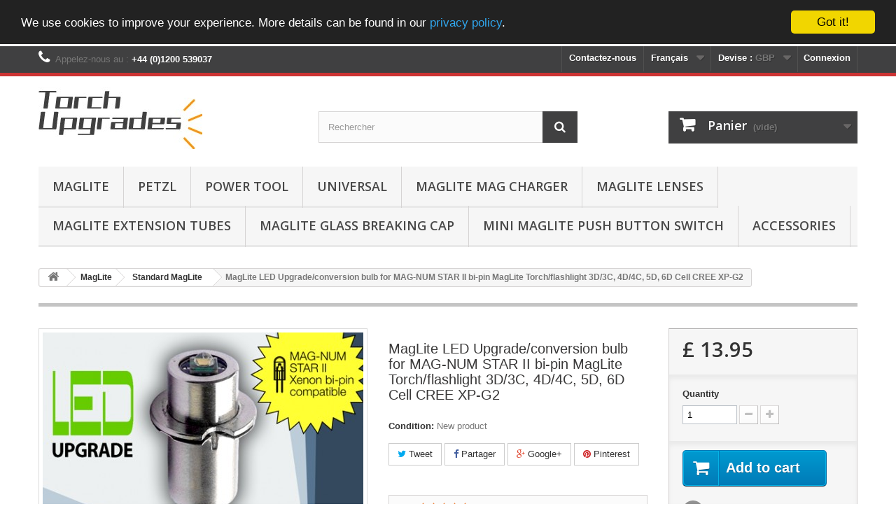

--- FILE ---
content_type: text/html; charset=utf-8
request_url: https://www.torchupgrades.com/fr/standard-maglite/20-maglite-led-upgrade-conversion-bulb-for-magnum-star-ii-bi-pin-maglite-torch-flashlight-3d-3c-4d-4c-5d-6d-cell-cree.html
body_size: 17031
content:
<!DOCTYPE HTML> <!--[if lt IE 7]><html class="no-js lt-ie9 lt-ie8 lt-ie7" lang="fr-fr"><![endif]--> <!--[if IE 7]><html class="no-js lt-ie9 lt-ie8 ie7" lang="fr-fr"><![endif]--> <!--[if IE 8]><html class="no-js lt-ie9 ie8" lang="fr-fr"><![endif]--> <!--[if gt IE 8]><html class="no-js ie9" lang="fr-fr"><![endif]--><html lang="fr-fr"><head><meta charset="utf-8" /><title>MagLite LED Upgrade/conversion bulb MAG-NUM STAR II bi-pin 3–6 D/C CREE</title><meta name="description" content="MagLite LED Upgrade/conversion bulb for MAG-NUM STAR II bi-pin MagLite Torch/flashlight 3D/3C, 4D/4C, 5D, 6D Cell CREE XP-G2" /><meta name="generator" content="PrestaShop" /><meta name="robots" content="index,follow" /><meta name="viewport" content="width=device-width, minimum-scale=0.25, maximum-scale=1.6, initial-scale=1.0" /><meta name="apple-mobile-web-app-capable" content="yes" /><link rel="icon" type="image/vnd.microsoft.icon" href="/img/favicon.ico?1739309209" /><link rel="shortcut icon" type="image/x-icon" href="/img/favicon.ico?1739309209" /><link rel="stylesheet" href="https://www.torchupgrades.com/themes/test01/cache/v_235_9ceef82d8662110beab6df68ae99aa69_all.css" type="text/css" media="all" /><link rel="stylesheet" href="https://www.torchupgrades.com/themes/test01/cache/v_235_a2080d96aa3b3f2ba202e8db3f69857b_print.css" type="text/css" media="print" /><meta property="og:type" content="product" /><meta property="og:url" content="https://www.torchupgrades.com/fr/standard-maglite/20-maglite-led-upgrade-conversion-bulb-for-magnum-star-ii-bi-pin-maglite-torch-flashlight-3d-3c-4d-4c-5d-6d-cell-cree.html" /><meta property="og:title" content="MagLite LED Upgrade/conversion bulb MAG-NUM STAR II bi-pin 3–6 D/C CREE" /><meta property="og:site_name" content="TorchUpgrades" /><meta property="og:description" content="MagLite LED Upgrade/conversion bulb for MAG-NUM STAR II bi-pin MagLite Torch/flashlight 3D/3C, 4D/4C, 5D, 6D Cell CREE XP-G2" /><meta property="og:image" content="https://www.torchupgrades.com/36-large_default/maglite-led-upgrade-conversion-bulb-for-magnum-star-ii-bi-pin-maglite-torch-flashlight-3d-3c-4d-4c-5d-6d-cell-cree.jpg" /><meta property="product:pretax_price:amount" content="13.95" /><meta property="product:pretax_price:currency" content="GBP" /><meta property="product:price:amount" content="13.95" /><meta property="product:price:currency" content="GBP" /> <script src="https://www.google.com/recaptcha/api.js?onload=onloadCallback&render=explicit&hl=fr" async defer></script><script type="text/javascript" src="/modules/eicaptcha//views/js/eicaptcha-modules.js"></script> <link rel="stylesheet" href="https://fonts.googleapis.com/css?family=Open+Sans:300,600&amp;subset=latin,latin-ext" type="text/css" media="all" /> <!--[if IE 8]> <script src="https://oss.maxcdn.com/libs/html5shiv/3.7.0/html5shiv.js"></script> <script src="https://oss.maxcdn.com/libs/respond.js/1.3.0/respond.min.js"></script> <![endif]--> </head><body id="product" class="product product-20 product-maglite-led-upgrade-conversion-bulb-for-magnum-star-ii-bi-pin-maglite-torch-flashlight-3d-3c-4d-4c-5d-6d-cell-cree category-15 category-standard-maglite hide-left-column hide-right-column lang_fr"><div id="page"><div class="header-container"> <header id="header"><div class="nav"><div class="container"><div class="row"> <nav><div class="header_user_info"> <a class="login" href="https://www.torchupgrades.com/fr/my-account" rel="nofollow" title="Identifiez-vous"> Connexion </a></div><div id="currencies-block-top"><form id="setCurrency" action="/fr/standard-maglite/20-maglite-led-upgrade-conversion-bulb-for-magnum-star-ii-bi-pin-maglite-torch-flashlight-3d-3c-4d-4c-5d-6d-cell-cree.html" method="post"><div class="current"> <input type="hidden" name="id_currency" id="id_currency" value=""/> <input type="hidden" name="SubmitCurrency" value="" /> <span class="cur-label">Devise :</span> <strong>GBP</strong></div><ul id="first-currencies" class="currencies_ul toogle_content"><li > <a href="javascript:setCurrency(5);" rel="nofollow" title="Australian Dollar (AUD)"> Australian Dollar (AUD) </a></li><li > <a href="javascript:setCurrency(24);" rel="nofollow" title="Baht (THB)"> Baht (THB) </a></li><li > <a href="javascript:setCurrency(14);" rel="nofollow" title="Czech koruna (CZK)"> Czech koruna (CZK) </a></li><li > <a href="javascript:setCurrency(10);" rel="nofollow" title="Danish krone (DKK)"> Danish krone (DKK) </a></li><li > <a href="javascript:setCurrency(23);" rel="nofollow" title="Dollar (TWD)"> Dollar (TWD) </a></li><li > <a href="javascript:setCurrency(21);" rel="nofollow" title="Dollar (SGD)"> Dollar (SGD) </a></li><li > <a href="javascript:setCurrency(11);" rel="nofollow" title="Dollar (CAD)"> Dollar (CAD) </a></li><li > <a href="javascript:setCurrency(2);" rel="nofollow" title="Euro (EUR)"> Euro (EUR) </a></li><li > <a href="javascript:setCurrency(16);" rel="nofollow" title="Forint (HUF)"> Forint (HUF) </a></li><li > <a href="javascript:setCurrency(22);" rel="nofollow" title="Franc (CHF)"> Franc (CHF) </a></li><li > <a href="javascript:setCurrency(15);" rel="nofollow" title="Hong Kong Dollar (HKD)"> Hong Kong Dollar (HKD) </a></li><li > <a href="javascript:setCurrency(29);" rel="nofollow" title="Indian Rupee (INR)"> Indian Rupee (INR) </a></li><li > <a href="javascript:setCurrency(8);" rel="nofollow" title="Krona (SEK)"> Krona (SEK) </a></li><li > <a href="javascript:setCurrency(9);" rel="nofollow" title="Krone (NOK)"> Krone (NOK) </a></li><li > <a href="javascript:setCurrency(25);" rel="nofollow" title="Lira (TRY)"> Lira (TRY) </a></li><li > <a href="javascript:setCurrency(6);" rel="nofollow" title="New Zealand Dollar (NZD)"> New Zealand Dollar (NZD) </a></li><li > <a href="javascript:setCurrency(19);" rel="nofollow" title="Peso (MXN)"> Peso (MXN) </a></li><li > <a href="javascript:setCurrency(27);" rel="nofollow" title="Peso (CLP)"> Peso (CLP) </a></li><li > <a href="javascript:setCurrency(28);" rel="nofollow" title="Peso (COP)"> Peso (COP) </a></li><li > <a href="javascript:setCurrency(12);" rel="nofollow" title="Peso Argentino (ARS)"> Peso Argentino (ARS) </a></li><li > <a href="javascript:setCurrency(20);" rel="nofollow" title="Philippine Peso (PHP)"> Philippine Peso (PHP) </a></li><li class="selected"> <a href="javascript:setCurrency(1);" rel="nofollow" title="Pound (GBP)"> Pound (GBP) </a></li><li > <a href="javascript:setCurrency(13);" rel="nofollow" title="Real (BRL)"> Real (BRL) </a></li><li > <a href="javascript:setCurrency(4);" rel="nofollow" title="Ringgit (MYR)"> Ringgit (MYR) </a></li><li > <a href="javascript:setCurrency(32);" rel="nofollow" title="Riyal (SAR)"> Riyal (SAR) </a></li><li > <a href="javascript:setCurrency(26);" rel="nofollow" title="Ruble (RUB)"> Ruble (RUB) </a></li><li > <a href="javascript:setCurrency(30);" rel="nofollow" title="Rupiah (IDR)"> Rupiah (IDR) </a></li><li > <a href="javascript:setCurrency(17);" rel="nofollow" title="Shekel (ILS)"> Shekel (ILS) </a></li><li > <a href="javascript:setCurrency(31);" rel="nofollow" title="South African rand (ZAR)"> South African rand (ZAR) </a></li><li > <a href="javascript:setCurrency(3);" rel="nofollow" title="U.S. Dollar (USD)"> U.S. Dollar (USD) </a></li><li > <a href="javascript:setCurrency(34);" rel="nofollow" title="United Arab Emirates dirham (AED)"> United Arab Emirates dirham (AED) </a></li><li > <a href="javascript:setCurrency(18);" rel="nofollow" title="Yen (JPY)"> Yen (JPY) </a></li><li > <a href="javascript:setCurrency(7);" rel="nofollow" title="Złoty (PLN)"> Złoty (PLN) </a></li><li > <a href="javascript:setCurrency(33);" rel="nofollow" title="Гривна (UAH)"> Гривна (UAH) </a></li></ul></form></div><div id="languages-block-top" class="languages-block"><div class="current"> <span>Français</span></div><ul id="first-languages" class="languages-block_ul toogle_content"><li > <a href="https://www.torchupgrades.com/gb/standard-maglite/20-maglite-led-upgrade-conversion-bulb-for-magnum-star-ii-bi-pin-maglite-torch-flashlight-3d-3c-4d-4c-5d-6d-cell-cree.html" title="English GB (English)"> <span>English GB</span> </a></li><li class="selected"> <span>Français</span></li><li > <a href="https://www.torchupgrades.com/de/standard-maglite/20-maglite-led-upgrade-conversion-bulb-for-magnum-star-ii-bi-pin-maglite-torch-flashlight-3d-3c-4d-4c-5d-6d-cell-cree.html" title="Deutsch (German)"> <span>Deutsch</span> </a></li><li > <a href="https://www.torchupgrades.com/ca/standard-maglite/20-maglite-led-upgrade-conversion-bulb-for-magnum-star-ii-bi-pin-maglite-torch-flashlight-3d-3c-4d-4c-5d-6d-cell-cree.html" title="Català (Catalan)"> <span>Català</span> </a></li><li > <a href="https://www.torchupgrades.com/es/standard-maglite/20-maglite-led-upgrade-conversion-bulb-for-magnum-star-ii-bi-pin-maglite-torch-flashlight-3d-3c-4d-4c-5d-6d-cell-cree.html" title="Español (Spanish)"> <span>Español</span> </a></li><li > <a href="https://www.torchupgrades.com/gl/standard-maglite/20-maglite-led-upgrade-conversion-bulb-for-magnum-star-ii-bi-pin-maglite-torch-flashlight-3d-3c-4d-4c-5d-6d-cell-cree.html" title="Galego (Galician)"> <span>Galego</span> </a></li><li > <a href="https://www.torchupgrades.com/el/standard-maglite/20-maglite-led-upgrade-conversion-bulb-for-magnum-star-ii-bi-pin-maglite-torch-flashlight-3d-3c-4d-4c-5d-6d-cell-cree.html" title="ελληνικά (Greek)"> <span>ελληνικά</span> </a></li><li > <a href="https://www.torchupgrades.com/pt/standard-maglite/20-maglite-led-upgrade-conversion-bulb-for-magnum-star-ii-bi-pin-maglite-torch-flashlight-3d-3c-4d-4c-5d-6d-cell-cree.html" title="Português PT (Portuguese)"> <span>Português PT</span> </a></li><li > <a href="https://www.torchupgrades.com/nl/standard-maglite/20-maglite-led-upgrade-conversion-bulb-for-magnum-star-ii-bi-pin-maglite-torch-flashlight-3d-3c-4d-4c-5d-6d-cell-cree.html" title="Nederlands (Dutch)"> <span>Nederlands</span> </a></li><li > <a href="https://www.torchupgrades.com/ms/standard-maglite/20-maglite-led-upgrade-conversion-bulb-for-magnum-star-ii-bi-pin-maglite-torch-flashlight-3d-3c-4d-4c-5d-6d-cell-cree.html" title="Bahasa melayu (Malay)"> <span>Bahasa melayu</span> </a></li><li > <a href="https://www.torchupgrades.com/it/standard-maglite/20-maglite-led-upgrade-conversion-bulb-for-magnum-star-ii-bi-pin-maglite-torch-flashlight-3d-3c-4d-4c-5d-6d-cell-cree.html" title="Italiano (Italian)"> <span>Italiano</span> </a></li><li > <a href="https://www.torchupgrades.com/pl/standard-maglite/20-maglite-led-upgrade-conversion-bulb-for-magnum-star-ii-bi-pin-maglite-torch-flashlight-3d-3c-4d-4c-5d-6d-cell-cree.html" title="Polski (Polish)"> <span>Polski</span> </a></li><li > <a href="https://www.torchupgrades.com/en/standard-maglite/20-maglite-led-upgrade-conversion-bulb-for-magnum-star-ii-bi-pin-maglite-torch-flashlight-3d-3c-4d-4c-5d-6d-cell-cree.html" title="English US (English)"> <span>English US</span> </a></li><li > <a href="https://www.torchupgrades.com/sv/standard-maglite/20-maglite-led-upgrade-conversion-bulb-for-magnum-star-ii-bi-pin-maglite-torch-flashlight-3d-3c-4d-4c-5d-6d-cell-cree.html" title="Svenska (Swedish)"> <span>Svenska</span> </a></li><li > <a href="https://www.torchupgrades.com/no/standard-maglite/20-maglite-led-upgrade-conversion-bulb-for-magnum-star-ii-bi-pin-maglite-torch-flashlight-3d-3c-4d-4c-5d-6d-cell-cree.html" title="Bokmål (Norwegian)"> <span>Bokmål</span> </a></li><li > <a href="https://www.torchupgrades.com/da/standard-maglite/20-maglite-led-upgrade-conversion-bulb-for-magnum-star-ii-bi-pin-maglite-torch-flashlight-3d-3c-4d-4c-5d-6d-cell-cree.html" title="Dansk (Danish)"> <span>Dansk</span> </a></li><li > <a href="https://www.torchupgrades.com/qc/standard-maglite/20-maglite-led-upgrade-conversion-bulb-for-magnum-star-ii-bi-pin-maglite-torch-flashlight-3d-3c-4d-4c-5d-6d-cell-cree.html" title="Français CA (French)"> <span>Français CA</span> </a></li><li > <a href="https://www.torchupgrades.com/ag/standard-maglite/20-maglite-led-upgrade-conversion-bulb-for-magnum-star-ii-bi-pin-maglite-torch-flashlight-3d-3c-4d-4c-5d-6d-cell-cree.html" title="Español AR ( Spanish)"> <span>Español AR</span> </a></li><li > <a href="https://www.torchupgrades.com/br/standard-maglite/20-maglite-led-upgrade-conversion-bulb-for-magnum-star-ii-bi-pin-maglite-torch-flashlight-3d-3c-4d-4c-5d-6d-cell-cree.html" title="Português BR (Portuguese)"> <span>Português BR</span> </a></li><li > <a href="https://www.torchupgrades.com/cs/standard-maglite/20-maglite-led-upgrade-conversion-bulb-for-magnum-star-ii-bi-pin-maglite-torch-flashlight-3d-3c-4d-4c-5d-6d-cell-cree.html" title="Čeština (Czech)"> <span>Čeština</span> </a></li><li > <a href="https://www.torchupgrades.com/zh/standard-maglite/20-maglite-led-upgrade-conversion-bulb-for-magnum-star-ii-bi-pin-maglite-torch-flashlight-3d-3c-4d-4c-5d-6d-cell-cree.html" title="中文 (Simplified Chinese)"> <span>中文</span> </a></li><li > <a href="https://www.torchupgrades.com/hu/standard-maglite/20-maglite-led-upgrade-conversion-bulb-for-magnum-star-ii-bi-pin-maglite-torch-flashlight-3d-3c-4d-4c-5d-6d-cell-cree.html" title="Magyar (Hungarian)"> <span>Magyar</span> </a></li><li > <a href="https://www.torchupgrades.com/ar/standard-maglite/20-maglite-led-upgrade-conversion-bulb-for-magnum-star-ii-bi-pin-maglite-torch-flashlight-3d-3c-4d-4c-5d-6d-cell-cree.html" title="اللغة العربية (Arabic)"> <span>اللغة العربية</span> </a></li><li > <a href="https://www.torchupgrades.com/he/standard-maglite/20-maglite-led-upgrade-conversion-bulb-for-magnum-star-ii-bi-pin-maglite-torch-flashlight-3d-3c-4d-4c-5d-6d-cell-cree.html" title="עברית (Hebrew)"> <span>עברית</span> </a></li><li > <a href="https://www.torchupgrades.com/ja/standard-maglite/20-maglite-led-upgrade-conversion-bulb-for-magnum-star-ii-bi-pin-maglite-torch-flashlight-3d-3c-4d-4c-5d-6d-cell-cree.html" title="日本語 (Japanese)"> <span>日本語</span> </a></li><li > <a href="https://www.torchupgrades.com/mx/standard-maglite/20-maglite-led-upgrade-conversion-bulb-for-magnum-star-ii-bi-pin-maglite-torch-flashlight-3d-3c-4d-4c-5d-6d-cell-cree.html" title="Español MX (Spanish)"> <span>Español MX</span> </a></li><li > <a href="https://www.torchupgrades.com/tw/standard-maglite/20-maglite-led-upgrade-conversion-bulb-for-magnum-star-ii-bi-pin-maglite-torch-flashlight-3d-3c-4d-4c-5d-6d-cell-cree.html" title="繁體中文 (Traditional Chinese)"> <span>繁體中文</span> </a></li><li > <a href="https://www.torchupgrades.com/th/standard-maglite/20-maglite-led-upgrade-conversion-bulb-for-magnum-star-ii-bi-pin-maglite-torch-flashlight-3d-3c-4d-4c-5d-6d-cell-cree.html" title="ภาษาไทย (Thai)"> <span>ภาษาไทย</span> </a></li><li > <a href="https://www.torchupgrades.com/tr/standard-maglite/20-maglite-led-upgrade-conversion-bulb-for-magnum-star-ii-bi-pin-maglite-torch-flashlight-3d-3c-4d-4c-5d-6d-cell-cree.html" title="Türkçe (Turkish)"> <span>Türkçe</span> </a></li><li > <a href="https://www.torchupgrades.com/ru/standard-maglite/20-maglite-led-upgrade-conversion-bulb-for-magnum-star-ii-bi-pin-maglite-torch-flashlight-3d-3c-4d-4c-5d-6d-cell-cree.html" title="Русский (Russian)"> <span>Русский</span> </a></li><li > <a href="https://www.torchupgrades.com/uk/standard-maglite/20-maglite-led-upgrade-conversion-bulb-for-magnum-star-ii-bi-pin-maglite-torch-flashlight-3d-3c-4d-4c-5d-6d-cell-cree.html" title="Українська (Ukrainian)"> <span>Українська</span> </a></li></ul></div><div id="contact-link" > <a href="https://www.torchupgrades.com/fr/contact-us" title="Contactez-nous">Contactez-nous</a></div> <span class="shop-phone"> <i class="icon-phone"></i>Appelez-nous au : <strong>+44 (0)1200 539037‬</strong> </span></nav></div></div></div><div><div class="container"><div class="row"><div id="header_logo"> <a href="https://www.torchupgrades.com/" title="TorchUpgrades"> <img class="logo img-responsive" src="https://www.torchupgrades.com/img/torchupgrades-logo-1442773381.jpg" alt="TorchUpgrades" width="234" height="89"/> </a></div><div id="search_block_top" class="col-sm-4 clearfix"><form id="searchbox" method="get" action="//www.torchupgrades.com/fr/search" > <input type="hidden" name="controller" value="search" /> <input type="hidden" name="orderby" value="position" /> <input type="hidden" name="orderway" value="desc" /> <input class="search_query form-control" type="text" id="search_query_top" name="search_query" placeholder="Rechercher" value="" /> <button type="submit" name="submit_search" class="btn btn-default button-search"> <span>Rechercher</span> </button></form></div><div class="col-sm-4 clearfix"><div class="shopping_cart"> <a href="https://www.torchupgrades.com/fr/order" title="Voir mon panier" rel="nofollow"> <b>Panier</b> <span class="ajax_cart_quantity unvisible">0</span> <span class="ajax_cart_product_txt unvisible">Produit</span> <span class="ajax_cart_product_txt_s unvisible">Produits</span> <span class="ajax_cart_total unvisible"> </span> <span class="ajax_cart_no_product">(vide)</span> </a><div class="cart_block block exclusive"><div class="block_content"><div class="cart_block_list"><p class="cart_block_no_products"> Aucun produit</p><div class="cart-prices"><div class="cart-prices-line first-line"> <span class="price cart_block_shipping_cost ajax_cart_shipping_cost unvisible"> À définir </span> <span class="unvisible"> Livraison </span></div><div class="cart-prices-line last-line"> <span class="price cart_block_total ajax_block_cart_total">£ 0.00</span> <span>Total</span></div></div><p class="cart-buttons"> <a id="button_order_cart" class="btn btn-default button button-small" href="https://www.torchupgrades.com/fr/order" title="Commander" rel="nofollow"> <span> Commander<i class="icon-chevron-right right"></i> </span> </a></p></div></div></div></div></div><div id="layer_cart"><div class="clearfix"><div class="layer_cart_product col-xs-12 col-md-6"> <span class="cross" title="Fermer la fenêtre"></span> <span class="title"> <i class="icon-check"></i>Produit ajouté au panier avec succès </span><div class="product-image-container layer_cart_img"></div><div class="layer_cart_product_info"> <span id="layer_cart_product_title" class="product-name"></span> <span id="layer_cart_product_attributes"></span><div> <strong class="dark">Quantité</strong> <span id="layer_cart_product_quantity"></span></div><div> <strong class="dark">Total</strong> <span id="layer_cart_product_price"></span></div></div></div><div class="layer_cart_cart col-xs-12 col-md-6"> <span class="title"> <span class="ajax_cart_product_txt_s unvisible"> Il y a <span class="ajax_cart_quantity">0</span> produits dans votre panier. </span> <span class="ajax_cart_product_txt "> Il y a 1 produit dans votre panier. </span> </span><div class="layer_cart_row"> <strong class="dark"> Total produits </strong> <span class="ajax_block_products_total"> </span></div><div class="layer_cart_row"> <strong class="dark unvisible"> Frais de port&nbsp; </strong> <span class="ajax_cart_shipping_cost unvisible"> À définir </span></div><div class="layer_cart_row"> <strong class="dark"> Total </strong> <span class="ajax_block_cart_total"> </span></div><div class="button-container"> <span class="continue btn btn-default button exclusive-medium" title="Continuer mes achats"> <span> <i class="icon-chevron-left left"></i>Continuer mes achats </span> </span> <a class="btn btn-default button button-medium" href="https://www.torchupgrades.com/fr/order" title="Commander" rel="nofollow"> <span> Commander<i class="icon-chevron-right right"></i> </span> </a></div></div></div><div class="crossseling"></div></div><div class="layer_cart_overlay"></div><div id="block_top_menu" class="sf-contener clearfix col-lg-12"><div class="cat-title">Menu</div><ul class="sf-menu clearfix menu-content"><li><a href="https://www.torchupgrades.com/fr/12-maglite" title="MagLite">MagLite</a><ul><li><a href="https://www.torchupgrades.com/fr/15-standard-maglite" title="Standard MagLite">Standard MagLite</a></li><li><a href="https://www.torchupgrades.com/fr/16-mini-maglite" title="Mini MagLite">Mini MagLite</a></li><li><a href="https://www.torchupgrades.com/fr/26-solitaire" title="Solitaire">Solitaire</a></li><li><a href="https://www.torchupgrades.com/fr/22-high-power-maglite" title="High Power MagLite">High Power MagLite</a></li><li><a href="https://www.torchupgrades.com/fr/29-mag-charger" title="Mag Charger">Mag Charger</a></li><li><a href="https://www.torchupgrades.com/fr/25-glass-lenses" title="Glass Lenses">Glass Lenses</a></li><li><a href="https://www.torchupgrades.com/fr/27-extension-tubes" title="Extension Tubes">Extension Tubes</a></li></ul></li><li><a href="https://www.torchupgrades.com/fr/14-petzl" title="Petzl">Petzl</a></li><li><a href="https://www.torchupgrades.com/fr/17-power-tool" title="Power Tool">Power Tool</a></li><li><a href="https://www.torchupgrades.com/fr/18-universal" title="Universal">Universal</a></li><li><a href="https://www.torchupgrades.com/fr/19-maglite-mag-charger" title="MagLite Mag Charger">MagLite Mag Charger</a></li><li><a href="https://www.torchupgrades.com/fr/24-maglite-lenses" title="MagLite Lenses">MagLite Lenses</a></li><li><a href="https://www.torchupgrades.com/fr/23-maglite-extension-tubes" title="MagLite Extension Tubes">MagLite Extension Tubes</a></li><li><a href="https://www.torchupgrades.com/fr/20-maglite-glass-breaking-cap" title="MagLite Glass Breaking Cap">MagLite Glass Breaking Cap</a></li><li><a href="https://www.torchupgrades.com/fr/28-mini-maglite-push-button-switch" title="Mini MagLite Push Button Switch">Mini MagLite Push Button Switch</a></li><li><a href="https://www.torchupgrades.com/fr/21-accessories" title="Accessories">Accessories</a></li></ul></div></div></div></div> </header></div><div class="columns-container"><div id="columns" class="container"><div class="breadcrumb clearfix"> <a class="home" href="https://www.torchupgrades.com/" title="Return to Home"><i class="icon-home"></i></a> <span class="navigation-pipe">&gt;</span> <span class="navigation_page"><span itemscope itemtype="http://data-vocabulary.org/Breadcrumb"><a itemprop="url" href="https://www.torchupgrades.com/fr/12-maglite" title="MagLite" ><span itemprop="title">MagLite</span></a></span><span class="navigation-pipe">></span><span itemscope itemtype="http://data-vocabulary.org/Breadcrumb"><a itemprop="url" href="https://www.torchupgrades.com/fr/15-standard-maglite" title="Standard MagLite" ><span itemprop="title">Standard MagLite</span></a></span><span class="navigation-pipe">></span>MagLite LED Upgrade/conversion bulb for MAG-NUM STAR II bi-pin MagLite Torch/flashlight 3D/3C, 4D/4C, 5D, 6D Cell CREE XP-G2</span></div><div id="slider_row" class="row"></div><div class="row"><div id="center_column" class="center_column col-xs-12 col-sm-12"><div itemscope itemtype="https://schema.org/Product"><meta itemprop="url" content="https://www.torchupgrades.com/fr/standard-maglite/20-maglite-led-upgrade-conversion-bulb-for-magnum-star-ii-bi-pin-maglite-torch-flashlight-3d-3c-4d-4c-5d-6d-cell-cree.html"><div class="primary_block row"><div class="container"><div class="top-hr"></div></div><div class="pb-left-column col-xs-12 col-sm-4 col-md-5"><div id="image-block" class="clearfix"> <span id="view_full_size"> <img id="bigpic" itemprop="image" src="https://www.torchupgrades.com/36-large_default/maglite-led-upgrade-conversion-bulb-for-magnum-star-ii-bi-pin-maglite-torch-flashlight-3d-3c-4d-4c-5d-6d-cell-cree.jpg" title="MagLite LED Upgrade/conversion bulb for MAG-NUM STAR II bi-pin MagLite Torch/flashlight 3D/3C, 4D/4C, 5D, 6D Cell CREE XP-G2" alt="MagLite LED Upgrade/conversion bulb for MAG-NUM STAR II bi-pin MagLite Torch/flashlight 3D/3C, 4D/4C, 5D, 6D Cell CREE XP-G2" width="458" height="458"/> <span class="span_link no-print">View larger</span> </span></div><div id="views_block" class="clearfix hidden"><div id="thumbs_list"><ul id="thumbs_list_frame"><li id="thumbnail_36" class="last"> <a href="https://www.torchupgrades.com/36-thickbox_default/maglite-led-upgrade-conversion-bulb-for-magnum-star-ii-bi-pin-maglite-torch-flashlight-3d-3c-4d-4c-5d-6d-cell-cree.jpg" data-fancybox-group="other-views" class="fancybox shown" title="MagLite LED Upgrade/conversion bulb for MAG-NUM STAR II bi-pin MagLite Torch/flashlight 3D/3C, 4D/4C, 5D, 6D Cell CREE XP-G2"> <img class="img-responsive" id="thumb_36" src="https://www.torchupgrades.com/36-cart_default/maglite-led-upgrade-conversion-bulb-for-magnum-star-ii-bi-pin-maglite-torch-flashlight-3d-3c-4d-4c-5d-6d-cell-cree.jpg" alt="MagLite LED Upgrade/conversion bulb for MAG-NUM STAR II bi-pin MagLite Torch/flashlight 3D/3C, 4D/4C, 5D, 6D Cell CREE XP-G2" title="MagLite LED Upgrade/conversion bulb for MAG-NUM STAR II bi-pin MagLite Torch/flashlight 3D/3C, 4D/4C, 5D, 6D Cell CREE XP-G2" height="80" width="80" itemprop="image" /> </a></li></ul></div></div></div><div class="pb-center-column col-xs-12 col-sm-4"><h1 itemprop="name">MagLite LED Upgrade/conversion bulb for MAG-NUM STAR II bi-pin MagLite Torch/flashlight 3D/3C, 4D/4C, 5D, 6D Cell CREE XP-G2</h1><p id="product_reference" style="display: none;"> <label>Reference: </label> <span class="editable" itemprop="sku"></span></p><p id="product_condition"> <label>Condition: </label><link itemprop="itemCondition" href="https://schema.org/NewCondition"/> <span class="editable">New product</span></p><p id="availability_statut" style="display: none;"> <span id="availability_value" class="label label-success"></span></p><p class="warning_inline" id="last_quantities" style="display: none" >Warning: Last items in stock!</p><p id="availability_date" style="display: none;"> <span id="availability_date_label">Availability date:</span> <span id="availability_date_value"></span></p><div id="oosHook" style="display: none;"></div><p class="socialsharing_product list-inline no-print"> <button data-type="twitter" type="button" class="btn btn-default btn-twitter social-sharing"> <i class="icon-twitter"></i> Tweet </button> <button data-type="facebook" type="button" class="btn btn-default btn-facebook social-sharing"> <i class="icon-facebook"></i> Partager </button> <button data-type="google-plus" type="button" class="btn btn-default btn-google-plus social-sharing"> <i class="icon-google-plus"></i> Google+ </button> <button data-type="pinterest" type="button" class="btn btn-default btn-pinterest social-sharing"> <i class="icon-pinterest"></i> Pinterest </button></p><div id="product_comments_block_extra" class="no-print" itemprop="aggregateRating" itemscope itemtype="https://schema.org/AggregateRating"><div class="comments_note clearfix"> <span>Note&nbsp;</span><div class="star_content clearfix"><div class="star star_on"></div><div class="star star_on"></div><div class="star star_on"></div><div class="star star_on"></div><div class="star star_on"></div><meta itemprop="worstRating" content = "0" /><meta itemprop="ratingValue" content = "4.9" /><meta itemprop="bestRating" content = "5" /></div></div><ul class="comments_advices"><li> <a href="#idTab5" class="reviews"> Lire les avis (<span itemprop="reviewCount">7</span>) </a></li><li> <a class="open-comment-form" href="#new_comment_form"> Donnez votre avis </a></li></ul></div><ul id="usefull_link_block" class="clearfix no-print"><li class="print"> <a href="javascript:print();"> Print </a></li></ul></div><div class="pb-right-column col-xs-12 col-sm-4 col-md-3"><form id="buy_block" action="https://www.torchupgrades.com/fr/cart" method="post"><p class="hidden"> <input type="hidden" name="token" value="d50f6c1b3dff8fb0fdb83c6824f3a433" /> <input type="hidden" name="id_product" value="20" id="product_page_product_id" /> <input type="hidden" name="add" value="1" /> <input type="hidden" name="id_product_attribute" id="idCombination" value="" /></p><div class="box-info-product"><div class="content_prices clearfix"><div><p class="our_price_display" itemprop="offers" itemscope itemtype="https://schema.org/Offer"><link itemprop="availability" href="https://schema.org/InStock"/><span id="our_price_display" class="price" itemprop="price" content="13.95">£ 13.95</span><meta itemprop="priceCurrency" content="GBP" /></p><p id="reduction_percent" style="display:none;"><span id="reduction_percent_display"></span></p><p id="reduction_amount" style="display:none"><span id="reduction_amount_display"></span></p><p id="old_price" class="hidden"><span id="old_price_display"><span class="price"></span></span></p></div><div class="clear"></div></div><div class="product_attributes clearfix"><p id="quantity_wanted_p"> <label for="quantity_wanted">Quantity</label> <input type="number" min="1" name="qty" id="quantity_wanted" class="text" value="1" /> <a href="#" data-field-qty="qty" class="btn btn-default button-minus product_quantity_down"> <span><i class="icon-minus"></i></span> </a> <a href="#" data-field-qty="qty" class="btn btn-default button-plus product_quantity_up"> <span><i class="icon-plus"></i></span> </a> <span class="clearfix"></span></p><p id="minimal_quantity_wanted_p" style="display: none;"> The minimum purchase order quantity for the product is <b id="minimal_quantity_label">1</b></p></div><div class="box-cart-bottom"><div><p id="add_to_cart" class="buttons_bottom_block no-print"> <button type="submit" name="Submit" class="exclusive"> <span>Add to cart</span> </button></p></div><p class="buttons_bottom_block no-print"> <a id="wishlist_button_nopop" href="#" onclick="WishlistCart('wishlist_block_list', 'add', '20', $('#idCombination').val(), document.getElementById('quantity_wanted').value); return false;" rel="nofollow" title="Ajouter à ma liste"> Ajouter à ma liste d'envies </a></p><div id="product_payment_logos"><div class="box-security"><h5 class="product-heading-h5"></h5> <img src="/modules/productpaymentlogos/img/payment-logo.png" alt="" class="img-responsive" /></div></div></div></div></form></div></div> <section class="page-product-box"><h3 class="page-product-heading">Data sheet</h3><table class="table-data-sheet"><tr class="odd"><td>Number of Batteries</td><td>3, 4, 5, 6</td></tr><tr class="even"><td>Material</td><td>Metal</td></tr><tr class="odd"><td>Features</td><td>Adjustable Focus</td></tr><tr class="even"><td>Brand</td><td>Maglite</td></tr><tr class="odd"><td>Main Colour</td><td>White</td></tr><tr class="even"><td>Bulb Type</td><td>LED</td></tr><tr class="odd"><td>Number of LEDs</td><td>1</td></tr><tr class="even"><td>Battery Type</td><td>D/C</td></tr><tr class="odd"><td>Lumen Output</td><td>220 LM</td></tr><tr class="even"><td>Wattage</td><td>3 W</td></tr></table> </section><h3 class="page-product-heading">More info</h3> <!DOCTYPE HTML><html><head><link href='https://fonts.googleapis.com/css?family=Lato:300' rel='stylesheet' type='text/css'><link rel="stylesheet" type="text/css" href="/img/torchupgrades_sku/maglitebipin3-6cell/torchupgradesstyles.css"><meta charset="UTF-8"><meta name="viewport" content="width=device-width, initial-scale=1"><title>TorchUpgrades</title></head><body> <h10>LED upgrade bulb for MagLite torches/&#8203;flashlights</h10><div id="tutitle"><div id="tumainimage"></div><div id="tuspecbox"><div id="tuspeclist"><p class="tuspeclist">MagLite compatible LED bulb suitable for use with torches that use <span class="tubigspeclist">MAG-NUM STAR II Xenon bi-pin</span> bulbs</p><p class="tuspeclist">Powerful <span class="tubigspeclist">3W CREE LED with 220 lumen output</span> (very bright in other words!)</p><p class="tuspeclist">Designed for <span class="tubigspeclist">3, 4, 5 &amp; 6</span> cell MagLite torches</p><p class="tuspeclist">A whopping projected lifespan of <span class="tubigspeclist">50,000+</span> hours!</p><p class="tuspeclist"><span class="tubigspeclist">Simple installation,</span> for torches with MAG-NUM STAR II Xenon bi-pin bulbs simply remove the bi-pin lamp holder and secure LED bulb with the supplied replacement retaining collar to install</p><p class="tuspeclist"><span class="tubigspeclist">Same day dispatch</span> for orders placed before 1pm.</p></div><div class="tuspecbox"><img src="/img/torchupgrades_sku/maglitebipin3-6cell/lumens.png" alt="3W 220 lumen" ><p class="tuspecbox">3W 220 lumen</p></div><div class="tuspecbox"> <img src="/img/torchupgrades_sku/maglitebipin3-6cell/batterytype.png" alt="3, 4, 5 &amp; 6 D/C cell" ><p class="tuspecbox">3, 4, 5 &amp; 6 D/C cell</p></div><div class="tuspecbox"> <img src="/img/torchupgrades_sku/maglitebipin3-6cell/cree.png" alt="CREE XP-G2 LED" ><p class="tuspecbox">CREE XP-G2 LED</p></div><div class="tuspecbox"> <img src="/img/torchupgrades_sku/maglitebipin3-6cell/reflector.png" alt="Retains MagLite focusing ability" ><p class="tuspecbox">Retains MagLite focusing ability</p></div><div class="tuspecbox"> <img src="/img/torchupgrades_sku/maglitebipin3-6cell/battery.png" alt="Increased battery life/runtime" ><p class="tuspecbox">Increased battery life/runtime</p></div><div class="tuspecbox"> <img src="/img/torchupgrades_sku/maglitebipin3-6cell/light.png" alt="Pure white light" ><p class="tuspecbox">Pure white light</p></div><div class="tuspecbox"> <img src="/img/torchupgrades_sku/maglitebipin3-6cell/shock.png" alt="Shock and vibration resistant" ><p class="tuspecbox">Shock and vibration resistant</p></div><div class="tuspecbox"> <img src="/img/torchupgrades_sku/maglitebipin3-6cell/hours.png" alt="50,000+ hours projected lifespan" ><p class="tuspecbox">Projected lifespan</p></div><div class="tuspecbox"> <img src="/img/torchupgrades_sku/maglitebipin3-6cell/temp.png" alt="Temperature proof: Capable of withstanding operating temperatures from -30ºC to 60ºC" ><p class="tuspecbox">Temperature proof</p></div><div class="tuspecbox"> <img src="/img/torchupgrades_sku/maglitebipin3-6cell/dispatch.png" alt="Same day dispatch" ><p class="tuspecbox">Same day dispatch</p></div><div class="tuspecboxwide"> <img src="/img/torchupgrades_sku/maglitebipin3-6cell/magbulbx3.png" alt="Compatible with torches that use WHITE STAR, MAG-NUM STAR and MAG-NUM STAR II Xenon bi-pin bulbs" ><p class="tuspecbox">Compatible with torches that use WHITE STAR, MAG-NUM STAR and MAG-NUM STAR II Xenon bi-pin bulbs</p></div></div><div id="tulifestyleslider"></div> <h20>Related Products</h20><div class="turelatedproduct"> <a href="https://www.torchupgrades.com/standard-maglite/17-maglite-led-upgrade-conversion-bulb-for-maglite-torch-flashlight-2d-2c-3d-3c-cree.html" target="_top"><img src="/img/torchupgrades_sku/tool6-30v/MagLiteCNC2-3cell.png" alt="Related Product" ></a><p class="turelatedproduct"><a href="https://www.torchupgrades.com/standard-maglite/17-maglite-led-upgrade-conversion-bulb-for-maglite-torch-flashlight-2d-2c-3d-3c-cree.html" target="_top">MagLite compatible 2-3 D/C cell CREE XP-G2 220 Lumen</a></p></div><div class="turelatedproduct"> <a href="https://www.torchupgrades.com/standard-maglite/18-maglite-led-upgrade-conversion-bulb-for-maglite-torch-flashlight-4d-4c-5d-6d-cree.html" target="_top"><img src="/img/torchupgrades_sku/tool6-30v/MagLiteCNC4-6cell.png" alt="Related Product" ></a><p class="turelatedproduct"><a href="https://www.torchupgrades.com/standard-maglite/18-maglite-led-upgrade-conversion-bulb-for-maglite-torch-flashlight-4d-4c-5d-6d-cree.html" target="_top">MagLite compatible 4, 5 &amp; 6 D/C cell CREE XP-G2 220 Lumen</a></p></div><div class="turelatedproduct"> <a href="https://www.torchupgrades.com/mini-maglite/21-mini-maglite-led-upgrade-conversion-bulb-for-mini-maglite-torch-flashlight-2aa-cell-philips-led.html" target="_top"><img src="/img/torchupgrades_sku/tool6-30v/MiniMagLite2AA.png" alt="Related Product" ></a><p class="turelatedproduct"><a href="https://www.torchupgrades.com/mini-maglite/21-mini-maglite-led-upgrade-conversion-bulb-for-mini-maglite-torch-flashlight-2aa-cell-philips-led.html" target="_top">Mini MagLite compatible 2AA Philips 90 Lumen</a></p></div><div class="turelatedproduct"> <a href="https://www.torchupgrades.com/petzl/23-petzl-led-upgrade-conversion-bulb-zoom-duo-head-torch-headlamp-mes-e10-cree.html" target="_top"><img src="/img/torchupgrades_sku/tool6-30v/Petzl1-9V.png" alt="Related Product" ></a><p class="turelatedproduct"><a href="https://www.torchupgrades.com/petzl/23-petzl-led-upgrade-conversion-bulb-zoom-duo-head-torch-headlamp-mes-e10-cree.html" target="_top">Petzl compatible MES/E10 1-9V CREE XP-G2 120 Lumen</a></p></div><div class="turelatedproduct"> <a href="https://www.torchupgrades.com/mini-maglite/22-mini-maglite-led-upgrade-conversion-bulb-for-mini-maglite-torch-flashlight-2aaa-cell-philips-led.html" target="_top"><img src="/img/torchupgrades_sku/tool6-30v/MiniMagLite2AAA.png" alt="Related Product" ></a><p class="turelatedproduct"><a href="https://www.torchupgrades.com/mini-maglite/22-mini-maglite-led-upgrade-conversion-bulb-for-mini-maglite-torch-flashlight-2aaa-cell-philips-led.html" target="_top">Mini MagLite compatible 2AAA Philips 60 Lumen</a></p></div><div class="turelatedproduct"> <a href="https://www.torchupgrades.com/standard-maglite/19-maglite-led-upgrade-conversion-bulb-for-magnum-star-ii-bi-pin-maglite-torch-flashlight-2d-2c-cree.html" target="_top"><img src="/img/torchupgrades_sku/tool6-30v/MagLiteBipin2cell.png" alt="Related Product" ></a><p class="turelatedproduct"><a href="https://www.torchupgrades.com/standard-maglite/19-maglite-led-upgrade-conversion-bulb-for-magnum-star-ii-bi-pin-maglite-torch-flashlight-2d-2c-cree.html" target="_top">MagLite compatible MAG-NUM STAR II bi-pin 2 D/C cell CREE XP-G2 220 Lumen</a></p></div><div class="turelatedproduct"> <a href="https://www.torchupgrades.com/universal/25-led-upgrade-conversion-bulb-for-torch-flashlight-p135-flange-1-9v-1w-120lm-cree.html" target="_top"><img src="/img/torchupgrades_sku/tool6-30v/Generic1-9V.png" alt="Related Product" ></a><p class="turelatedproduct"><a href="https://www.torchupgrades.com/universal/25-led-upgrade-conversion-bulb-for-torch-flashlight-p135-flange-1-9v-1w-120lm-cree.html" target="_top">LED P13.5 1-9V CREE XP-G2 120 Lumen</a></p></div><div class="turelatedproduct"> <a href="https://www.torchupgrades.com/power-tool/24-power-tool-torch-flashlight-led-upgrade-conversion-bulb-bosch-dewalt-makita-hitachi-p135-6-30v-cree.html" target="_top"><img src="/img/torchupgrades_sku/tool6-30v/tool6-30v.png" alt="Related Product" ></a><p class="turelatedproduct"><a href="https://www.torchupgrades.com/power-tool/24-power-tool-torch-flashlight-led-upgrade-conversion-bulb-bosch-dewalt-makita-hitachi-p135-6-30v-cree.html" target="_top">Power Tool Bosch DeWalt Makita Hitachi P13.5 6-30V</a></p></div> <section class="page-product-box"><h3 id="#idTab5" class="idTabHrefShort page-product-heading">Avis</h3><div id="idTab5"><div id="product_comments_block_tab"><div class="comment row" itemprop="review" itemscope itemtype="https://schema.org/Review"><div class="comment_author col-sm-2"> <span>Note&nbsp;</span><div class="star_content clearfix" itemprop="reviewRating" itemscope itemtype="https://schema.org/Rating"><div class="star star_on"></div><div class="star star_on"></div><div class="star star_on"></div><div class="star star_on"></div><div class="star"></div><meta itemprop="worstRating" content = "0" /><meta itemprop="ratingValue" content = "4" /><meta itemprop="bestRating" content = "5" /></div><div class="comment_author_infos"> <strong itemprop="author">Francis D</strong><meta itemprop="datePublished" content="2023-04-08" /> <em>08/04/2023</em></div></div><div class="comment_details col-sm-10"><p itemprop="name" class="title_block"> <strong>Glass for AA mag lite</strong></p><p itemprop="reviewBody">The best product ever it scratch resistant and stays clean unlike the plastic which scratches good choice I brought two Donoldduck</p><ul></ul></div></div><div class="comment row" itemprop="review" itemscope itemtype="https://schema.org/Review"><div class="comment_author col-sm-2"> <span>Note&nbsp;</span><div class="star_content clearfix" itemprop="reviewRating" itemscope itemtype="https://schema.org/Rating"><div class="star star_on"></div><div class="star star_on"></div><div class="star star_on"></div><div class="star star_on"></div><div class="star star_on"></div><meta itemprop="worstRating" content = "0" /><meta itemprop="ratingValue" content = "5" /><meta itemprop="bestRating" content = "5" /></div><div class="comment_author_infos"> <strong itemprop="author">Bart</strong><meta itemprop="datePublished" content="2019-12-28" /> <em>28/12/2019</em></div></div><div class="comment_details col-sm-10"><p itemprop="name" class="title_block"> <strong>compliments super service</strong></p><p itemprop="reviewBody">I ordered for my 3D Maglite a LED bulb<br /> I installed the bulb and indeed it gave a super quantity of light</p><ul><li> 1 personne(s) sur 1 ont trouvé ce commentaire utile.</li></ul></div></div><div class="comment row" itemprop="review" itemscope itemtype="https://schema.org/Review"><div class="comment_author col-sm-2"> <span>Note&nbsp;</span><div class="star_content clearfix" itemprop="reviewRating" itemscope itemtype="https://schema.org/Rating"><div class="star star_on"></div><div class="star star_on"></div><div class="star star_on"></div><div class="star star_on"></div><div class="star star_on"></div><meta itemprop="worstRating" content = "0" /><meta itemprop="ratingValue" content = "5" /><meta itemprop="bestRating" content = "5" /></div><div class="comment_author_infos"> <strong itemprop="author">MARCEL</strong><meta itemprop="datePublished" content="2019-10-28" /> <em>28/10/2019</em></div></div><div class="comment_details col-sm-10"><p itemprop="name" class="title_block"> <strong>Aanrader!</strong></p><p itemprop="reviewBody">Voor mijn 6D Mag was ik op zoek voor een vervangend standaard lampje en stuitte ik op deze website. Standaardlampje vervangen door de LED-upgrade en voor die 2 tientjes incl verzendkosten was dat het zeker waard; veel beter en feller licht dan de ouderwetse gloeilamp / halogeen. Aanrader!</p><ul></ul></div></div><div class="comment row" itemprop="review" itemscope itemtype="https://schema.org/Review"><div class="comment_author col-sm-2"> <span>Note&nbsp;</span><div class="star_content clearfix" itemprop="reviewRating" itemscope itemtype="https://schema.org/Rating"><div class="star star_on"></div><div class="star star_on"></div><div class="star star_on"></div><div class="star star_on"></div><div class="star star_on"></div><meta itemprop="worstRating" content = "0" /><meta itemprop="ratingValue" content = "5" /><meta itemprop="bestRating" content = "5" /></div><div class="comment_author_infos"> <strong itemprop="author">Gilberto</strong><meta itemprop="datePublished" content="2018-11-25" /> <em>25/11/2018</em></div></div><div class="comment_details col-sm-10"><p itemprop="name" class="title_block"> <strong>Good product</strong></p><p itemprop="reviewBody">Works as expected</p><ul></ul></div></div><div class="comment row" itemprop="review" itemscope itemtype="https://schema.org/Review"><div class="comment_author col-sm-2"> <span>Note&nbsp;</span><div class="star_content clearfix" itemprop="reviewRating" itemscope itemtype="https://schema.org/Rating"><div class="star star_on"></div><div class="star star_on"></div><div class="star star_on"></div><div class="star star_on"></div><div class="star star_on"></div><meta itemprop="worstRating" content = "0" /><meta itemprop="ratingValue" content = "5" /><meta itemprop="bestRating" content = "5" /></div><div class="comment_author_infos"> <strong itemprop="author">Alan</strong><meta itemprop="datePublished" content="2017-10-17" /> <em>17/10/2017</em></div></div><div class="comment_details col-sm-10"><p itemprop="name" class="title_block"> <strong>Great product</strong></p><p itemprop="reviewBody">Huge difference in performance! Easy to fit.</p><ul></ul></div></div><div class="comment row" itemprop="review" itemscope itemtype="https://schema.org/Review"><div class="comment_author col-sm-2"> <span>Note&nbsp;</span><div class="star_content clearfix" itemprop="reviewRating" itemscope itemtype="https://schema.org/Rating"><div class="star star_on"></div><div class="star star_on"></div><div class="star star_on"></div><div class="star star_on"></div><div class="star star_on"></div><meta itemprop="worstRating" content = "0" /><meta itemprop="ratingValue" content = "5" /><meta itemprop="bestRating" content = "5" /></div><div class="comment_author_infos"> <strong itemprop="author">Cliff Peterson Eden, Utah USA</strong><meta itemprop="datePublished" content="2017-03-11" /> <em>11/03/2017</em></div></div><div class="comment_details col-sm-10"><p itemprop="name" class="title_block"> <strong>Magliter upgrade</strong></p><p itemprop="reviewBody">This is the 3rd upgrade I have purchased. One for the 2 D cell Maglite and two for the 4 D cell Maglites These are far brighter than the prior xenon bulbs and both batteries and bulbs last far longer. I couldn&#039;t be happier and will recommend them to others.</p><ul></ul></div></div><div class="comment row" itemprop="review" itemscope itemtype="https://schema.org/Review"><div class="comment_author col-sm-2"> <span>Note&nbsp;</span><div class="star_content clearfix" itemprop="reviewRating" itemscope itemtype="https://schema.org/Rating"><div class="star star_on"></div><div class="star star_on"></div><div class="star star_on"></div><div class="star star_on"></div><div class="star star_on"></div><meta itemprop="worstRating" content = "0" /><meta itemprop="ratingValue" content = "5" /><meta itemprop="bestRating" content = "5" /></div><div class="comment_author_infos"> <strong itemprop="author">Angus</strong><meta itemprop="datePublished" content="2016-11-02" /> <em>02/11/2016</em></div></div><div class="comment_details col-sm-10"><p itemprop="name" class="title_block"> <strong>New life for the old maglite</strong></p><p itemprop="reviewBody">This is an excellent drop-in replacement for the old incandescent bulb, I am actually using my old maglite again.</p><ul></ul></div></div><p class="align_center"> <a id="new_comment_tab_btn" class="btn btn-default button button-small open-comment-form" href="#new_comment_form"> <span>Donnez votre avis !</span> </a></p></div></div><div style="display: none;"><div id="new_comment_form"><form id="id_new_comment_form" action="#"><h2 class="page-subheading"> Donnez votre avis</h2><div class="row"><div class="product clearfix col-xs-12 col-sm-6"> <img src="https://www.torchupgrades.com/36-medium_default/maglite-led-upgrade-conversion-bulb-for-magnum-star-ii-bi-pin-maglite-torch-flashlight-3d-3c-4d-4c-5d-6d-cell-cree.jpg" height="125" width="125" alt="MagLite LED Upgrade/conversion bulb for MAG-NUM STAR II bi-pin MagLite Torch/flashlight 3D/3C, 4D/4C, 5D, 6D Cell CREE XP-G2" /><div class="product_desc"><p class="product_name"> <strong>MagLite LED Upgrade/conversion bulb for MAG-NUM STAR II bi-pin MagLite Torch/flashlight 3D/3C, 4D/4C, 5D, 6D Cell CREE XP-G2</strong></p></div></div><div class="new_comment_form_content col-xs-12 col-sm-6"><div id="new_comment_form_error" class="error" style="display: none; padding: 15px 25px"><ul></ul></div><ul id="criterions_list"><li> <label>Quality:</label><div class="star_content"> <input class="star not_uniform" type="radio" name="criterion[1]" value="1" /> <input class="star not_uniform" type="radio" name="criterion[1]" value="2" /> <input class="star not_uniform" type="radio" name="criterion[1]" value="3" /> <input class="star not_uniform" type="radio" name="criterion[1]" value="4" checked="checked" /> <input class="star not_uniform" type="radio" name="criterion[1]" value="5" /></div><div class="clearfix"></div></li></ul> <label for="comment_title"> Titre : <sup class="required">*</sup> </label> <input id="comment_title" name="title" type="text" value=""/> <label for="content"> Commentaire&nbsp;: <sup class="required">*</sup> </label><textarea id="content" name="content"></textarea><label> Votre nom : <sup class="required">*</sup> </label> <input id="commentCustomerName" name="customer_name" type="text" value=""/><div id="new_comment_form_footer"> <input id="id_product_comment_send" name="id_product" type="hidden" value='20' /><p class="fl required"><sup>*</sup> Champs requis</p><p class="fr"> <button id="submitNewMessage" name="submitMessage" type="submit" class="btn button button-small"> <span>ENVOYER</span> </button>&nbsp; OU&nbsp; <a class="closefb" href="#"> Annuler </a></p><div class="clearfix"></div></div></div></div></form></div></div> </section><div id="container_express_checkout" style="float:right; margin: 10px 40px 0 0"> <img id="payment_paypal_express_checkout" src="https://www.paypal.com/fr_FR/i/btn/btn_xpressCheckout.gif" alt="" /></div><div class="clearfix"></div><form id="paypal_payment_form_cart" class="paypal_payment_form" action="https://www.torchupgrades.com/modules/paypal/express_checkout/payment.php" title="Payez avec PayPal" method="post" data-ajax="false"> <input type="hidden" name="id_product" value="20" /> <input type="hidden" name="quantity" value="1" /> <input type="hidden" name="id_p_attr" value="0" /> <input type="hidden" name="express_checkout" value="product"/> <input type="hidden" name="current_shop_url" value="https://www.torchupgrades.com/fr/standard-maglite/20-maglite-led-upgrade-conversion-bulb-for-magnum-star-ii-bi-pin-maglite-torch-flashlight-3d-3c-4d-4c-5d-6d-cell-cree.html?" /> <input type="hidden" name="bn" value="PRESTASHOP_EC" /></form><input type="hidden" id="in_context_checkout_enabled" value="0"> </div></div></div></div></div><div class="footer-container"> <footer id="footer" class="container"><div class="row"><section id="social_block" class="pull-right"><ul><li class="facebook"> <a class="_blank" href="https://www.facebook.com/TorchUpgrades-421018718700319"> <span>Facebook</span> </a></li><li class="twitter"> <a class="_blank" href="http://www.twitter.com/torchupgrades"> <span>Twitter</span> </a></li></ul><h4>Nous suivre</h4> </section><div class="clearfix"></div><section class="blockcategories_footer footer-block col-xs-12 col-sm-2"><h4>Catégories</h4><div class="category_footer toggle-footer"><div class="list"><ul class="tree dhtml"><li > <a href="https://www.torchupgrades.com/fr/12-maglite" title=""> MagLite </a><ul><li > <a href="https://www.torchupgrades.com/fr/15-standard-maglite" title=""> Standard MagLite </a></li><li > <a href="https://www.torchupgrades.com/fr/16-mini-maglite" title=""> Mini MagLite </a></li><li > <a href="https://www.torchupgrades.com/fr/26-solitaire" title=""> Solitaire </a></li><li > <a href="https://www.torchupgrades.com/fr/22-high-power-maglite" title=""> High Power MagLite </a></li><li > <a href="https://www.torchupgrades.com/fr/29-mag-charger" title=""> Mag Charger </a></li><li > <a href="https://www.torchupgrades.com/fr/25-glass-lenses" title=""> Glass Lenses </a></li><li class="last"> <a href="https://www.torchupgrades.com/fr/27-extension-tubes" title=""> Extension Tubes </a></li></ul></li><li > <a href="https://www.torchupgrades.com/fr/14-petzl" title=""> Petzl </a></li><li > <a href="https://www.torchupgrades.com/fr/17-power-tool" title=""> Power Tool </a></li><li > <a href="https://www.torchupgrades.com/fr/18-universal" title=""> Universal </a></li><li > <a href="https://www.torchupgrades.com/fr/19-maglite-mag-charger" title=""> MagLite Mag Charger </a></li><li > <a href="https://www.torchupgrades.com/fr/24-maglite-lenses" title=""> MagLite Lenses </a></li><li > <a href="https://www.torchupgrades.com/fr/23-maglite-extension-tubes" title=""> MagLite Extension Tubes </a></li><li > <a href="https://www.torchupgrades.com/fr/20-maglite-glass-breaking-cap" title=""> MagLite Glass Breaking Cap </a></li><li > <a href="https://www.torchupgrades.com/fr/28-mini-maglite-push-button-switch" title=""> Mini MagLite Push Button Switch </a></li><li class="last"> <a href="https://www.torchupgrades.com/fr/21-accessories" title=""> Accessories </a></li></ul></div></div> </section><section class="footer-block col-xs-12 col-sm-2" id="block_various_links_footer"><h4>Informations</h4><ul class="toggle-footer"><li class="item"> <a href="https://www.torchupgrades.com/fr/contact-us" title="Contactez-nous"> Contactez-nous </a></li><li class="item"> <a href="https://www.torchupgrades.com/fr/content/3-terms-and-conditions" title="Terms and Conditions"> Terms and Conditions </a></li><li class="item"> <a href="https://www.torchupgrades.com/fr/content/6-privacy-policy" title="Privacy Policy"> Privacy Policy </a></li><li class="item"> <a href="https://www.torchupgrades.com/fr/content/1-delivery" title="Delivery Info"> Delivery Info </a></li><li class="item"> <a href="https://www.torchupgrades.com/fr/content/4-about-us" title="About us"> About us </a></li><li class="item"> <a href="https://www.torchupgrades.com/fr/content/8-returns-policy" title="Returns Policy"> Returns Policy </a></li></ul> </section> <section class="bottom-footer col-xs-12"><div> &copy; 2025 <a href="http://www.torchupgrades.com">TorchUpgrades</div> </section><section class="footer-block col-xs-12 col-sm-4"><h4><a href="https://www.torchupgrades.com/fr/my-account" title="Gérer mon compte client" rel="nofollow">Mon compte</a></h4><div class="block_content toggle-footer"><ul class="bullet"><li><a href="https://www.torchupgrades.com/fr/order-history" title="Mes commandes" rel="nofollow">Mes commandes</a></li><li><a href="https://www.torchupgrades.com/fr/order-follow" title="Mes retours de marchandise" rel="nofollow">Mes retours de marchandise</a></li><li><a href="https://www.torchupgrades.com/fr/credit-slip" title="Mes avoirs" rel="nofollow">Mes avoirs</a></li><li><a href="https://www.torchupgrades.com/fr/addresses" title="Mes adresses" rel="nofollow">Mes adresses</a></li><li><a href="https://www.torchupgrades.com/fr/identity" title="Gérer mes informations personnelles" rel="nofollow">Mes informations personnelles</a></li><li><a href="https://www.torchupgrades.com/fr/discount" title="Mes bons de réduction" rel="nofollow">Mes bons de réduction</a></li></ul></div> </section><section id="block_contact_infos" class="footer-block col-xs-12 col-sm-4"><div><h4>Informations sur votre boutique</h4><ul class="toggle-footer"><li> <i class="icon-map-marker"></i>TorchUpgrades is a trading name of R. B. HAMILTON LIMITED registered in England and Wales at 20 Curzon Street, Clitheroe, Lancashire BB7 1DL with company number 9572308.</li><li> <i class="icon-phone"></i>Appelez-nous au : <span>+44 (0)1200 539037‬</span></li><li> <i class="icon-envelope-alt"></i>E-mail : <span><a href="&#109;&#97;&#105;&#108;&#116;&#111;&#58;%72%6f%73%73@%74%6f%72%63%68%75%70%67%72%61%64%65%73.%63%6f%6d" >&#x72;&#x6f;&#x73;&#x73;&#x40;&#x74;&#x6f;&#x72;&#x63;&#x68;&#x75;&#x70;&#x67;&#x72;&#x61;&#x64;&#x65;&#x73;&#x2e;&#x63;&#x6f;&#x6d;</a></span></li></ul></div> </section><?php /** * Tawk.to * * NOTICE OF LICENSE * * This source file is subject to the Open Software License (OSL 3.0) * that is bundled with this package in the file LICENSE.txt. * It is also available through the world-wide-web at this URL: * http://opensource.org/licenses/osl-3.0.php * If you did not receive a copy of the license and are unable to * obtain it through the world-wide-web, please send an email * to support@tawk.to so we can send you a copy immediately. * * @copyright Copyright (c) 2014 Tawk.to * @license http://opensource.org/licenses/osl-3.0.php Open Software License (OSL 3.0) */ ?> <div id="AmazonPayMiniCart" class="amazonPayButton " data-placement="Cart" data-color="Gold" data-design="" data-rendered="0" ></div></div> </footer></div></div>
<script type="text/javascript">/* <![CDATA[ */;var CUSTOMIZE_TEXTFIELD=1;var FancyboxI18nClose='Close';var FancyboxI18nNext='Next';var FancyboxI18nPrev='Previous';var PS_CATALOG_MODE=false;var added_to_wishlist='Le produit a été ajouté à votre liste.';var ajax_allowed=true;var ajaxsearch=true;var allowBuyWhenOutOfStock=true;var amazonpay={"is_prestashop16":true,"merchant_id":"A2Y8LEDI9EJ57L","public_key_id":"AG2JAGLKSBZYFRP2FHILD7HL","amazonCheckoutSessionId":false,"isInAmazonPayCheckout":"false","loginButtonCode":"<div class=\"amzbuttoncontainer\"><h3 class=\"page-subheading\"> Utilisez votre compte Amazon<\/h3><p> Avec Amazon Pay et Connexion avec Amazon, vous pouvez facilement vous connecter et utiliser les informations d\u2019exp\u00e9dition et de paiement stock\u00e9es dans votre compte Amazon pour passer une commande dans cette boutique.<\/p><div id=\"AMAZONPAYLOGIN_1768640664\" class=\"amazonPayButton amazonLogin\" data-placement=\"Cart\" data-color=\"Gold\" data-design=\"\" data-rendered=\"0\" ><\/div><\/div>","showInCheckoutSection":"true","showInLoginSection":"true","amazonPayCheckoutSessionURL":"https:\/\/www.torchupgrades.com\/fr\/module\/amazonpay\/createcheckoutsession","amazonPayCheckoutSetDeliveryOptionURL":"https:\/\/www.torchupgrades.com\/fr\/module\/amazonpay\/checkout?ajax=1&action=selectDeliveryOption","amazonPayCheckoutAddressFormAction":"https:\/\/www.torchupgrades.com\/fr\/module\/amazonpay\/checkout","amazonPayCheckoutRefreshAddressFormURL":"https:\/\/www.torchupgrades.com\/fr\/module\/amazonpay\/checkout?ajax=1&action=addressForm","sandbox":false,"ledgerCurrency":"GBP","checkoutType":"PayAndShip","checkoutLanguage":"en_GB","button_payload":"{\"webCheckoutDetails\":{\"checkoutReviewReturnUrl\":\"https:\/\/www.torchupgrades.com\/fr\/module\/amazonpay\/initcheckout?decoupled=1\",\"checkoutResultReturnUrl\":\"https:\/\/www.torchupgrades.com\/fr\/module\/amazonpay\/validation\"},\"platformId\":\"A1AOZCKI9MBRZA\",\"storeId\":\"amzn1.application-oa2-client.4c08f35218344c549ab31d9688d883b1\",\"paymentDetails\":{\"presentmentCurrency\":\"GBP\"},\"deliverySpecifications\":{\"addressRestrictions\":{\"type\":\"Allowed\",\"restrictions\":{\"AF\":{},\"AX\":{},\"AL\":{},\"DZ\":{},\"AS\":{},\"AD\":{},\"AO\":{},\"AI\":{},\"AQ\":{},\"AG\":{},\"AR\":{},\"AM\":{},\"AW\":{},\"AU\":{},\"AT\":{},\"AZ\":{},\"BS\":{},\"BH\":{},\"BD\":{},\"BB\":{},\"BY\":{},\"BE\":{},\"BZ\":{},\"BJ\":{},\"BM\":{},\"BT\":{},\"BO\":{},\"BA\":{},\"BW\":{},\"BV\":{},\"BR\":{},\"IO\":{},\"BN\":{},\"BG\":{},\"BF\":{},\"MM\":{},\"BI\":{},\"KH\":{},\"CM\":{},\"CA\":{},\"CV\":{},\"KY\":{},\"CF\":{},\"TD\":{},\"CL\":{},\"CN\":{},\"CX\":{},\"CC\":{},\"CO\":{},\"KM\":{},\"CD\":{},\"CG\":{},\"CK\":{},\"CR\":{},\"HR\":{},\"CU\":{},\"CY\":{},\"CZ\":{},\"DK\":{},\"DJ\":{},\"DM\":{},\"DO\":{},\"TL\":{},\"EC\":{},\"EG\":{},\"SV\":{},\"GQ\":{},\"ER\":{},\"EE\":{},\"ET\":{},\"FK\":{},\"FO\":{},\"FJ\":{},\"FI\":{},\"FR\":{},\"GF\":{},\"PF\":{},\"TF\":{},\"GA\":{},\"GM\":{},\"GE\":{},\"DE\":{},\"GH\":{},\"GI\":{},\"GR\":{},\"GL\":{},\"GD\":{},\"GP\":{},\"GU\":{},\"GT\":{},\"GG\":{},\"GN\":{},\"GW\":{},\"GY\":{},\"HT\":{},\"HM\":{},\"HN\":{},\"HK\":{},\"HU\":{},\"IS\":{},\"IN\":{},\"ID\":{},\"IR\":{},\"IQ\":{},\"IE\":{},\"IL\":{},\"IT\":{},\"CI\":{},\"JM\":{},\"JP\":{},\"JE\":{},\"JO\":{},\"KZ\":{},\"KE\":{},\"KI\":{},\"KP\":{},\"KW\":{},\"KG\":{},\"LA\":{},\"LV\":{},\"LB\":{},\"LS\":{},\"LR\":{},\"LY\":{},\"LI\":{},\"LT\":{},\"LU\":{},\"MO\":{},\"MK\":{},\"MG\":{},\"MW\":{},\"MY\":{},\"MV\":{},\"ML\":{},\"MT\":{},\"IM\":{},\"MH\":{},\"MQ\":{},\"MR\":{},\"MU\":{},\"YT\":{},\"MX\":{},\"FM\":{},\"MD\":{},\"MC\":{},\"MN\":{},\"ME\":{},\"MS\":{},\"MA\":{},\"MZ\":{},\"NA\":{},\"NR\":{},\"NP\":{},\"NL\":{},\"NC\":{},\"NZ\":{},\"NI\":{},\"NE\":{},\"NG\":{},\"NU\":{},\"NF\":{},\"MP\":{},\"NO\":{},\"OM\":{},\"PK\":{},\"PW\":{},\"PS\":{},\"PA\":{},\"PG\":{},\"PY\":{},\"PE\":{},\"PH\":{},\"PN\":{},\"PL\":{},\"PT\":{},\"PR\":{},\"QA\":{},\"RE\":{},\"RO\":{},\"RU\":{},\"RW\":{},\"BL\":{},\"KN\":{},\"LC\":{},\"MF\":{},\"PM\":{},\"VC\":{},\"WS\":{},\"SM\":{},\"ST\":{},\"SA\":{},\"SN\":{},\"RS\":{},\"SC\":{},\"SL\":{},\"SG\":{},\"SK\":{},\"SI\":{},\"SB\":{},\"SO\":{},\"ZA\":{},\"GS\":{},\"KR\":{},\"ES\":{},\"LK\":{},\"SD\":{},\"SR\":{},\"SJ\":{},\"SZ\":{},\"SE\":{},\"CH\":{},\"SY\":{},\"TW\":{},\"TJ\":{},\"TZ\":{},\"TH\":{},\"TG\":{},\"TK\":{},\"TO\":{},\"TT\":{},\"TN\":{},\"TR\":{},\"TM\":{},\"TC\":{},\"TV\":{},\"UG\":{},\"UA\":{},\"AE\":{},\"GB\":{},\"US\":{},\"UY\":{},\"UZ\":{},\"VU\":{},\"VA\":{},\"VE\":{},\"VN\":{},\"VG\":{},\"VI\":{},\"WF\":{},\"EH\":{},\"YE\":{},\"ZM\":{},\"ZW\":{}}}}}","button_signature":"YGzL0cTcWVeZ23t8yTWibTt1tUbx3EJf7ipEfcbybO9KFxRPsio\/lGtWstvZO0gpyNuXZFub\/Y6rdId5QunJkYLdvTD8SVhPL2UDeNNbrDPphBvZUnjCWJFv0vw3184gcU3wH4jpLZX4B3LT7b8wRyQVyp0rzc3oR07VKKKqls3QHBqz5GlEWtLrl52GuyNsllzp069jz+SnXOMQa04XmDqvbRqZIlvEgVy3x\/rqfbx\/lZ\/b\/tLfygXEXfzqaCepY7YzHQ0DDmVVBN3Util89Rvq\/+nS72hYJAWS8i9aemwg95V6RWkbITkaJxT704Zw3VlRJGKffDaRrsudsvQq7g==","login_button_payload":"{\"signInReturnUrl\":\"https:\/\/www.torchupgrades.com\/fr\/module\/amazonpay\/processlogin\",\"storeId\":\"amzn1.application-oa2-client.4c08f35218344c549ab31d9688d883b1\",\"signInScopes\":[\"name\",\"email\",\"postalCode\"]}","login_button_signature":"dqzgHKimT3AvKjhzaY3boU+SSh4bwCwaV7nlgh\/53lGso+Xa34hfeJ+nKQqKkKcNhkdTn2sm\/y9CvhxQnzrwjq1T+G+bF2X\/[base64]\/Mj3Hf\/vhg==","login_to_checkout_button_payload":"{\"signInReturnUrl\":\"https:\/\/www.torchupgrades.com\/fr\/module\/amazonpay\/processlogin?toCheckout=1\",\"storeId\":\"amzn1.application-oa2-client.4c08f35218344c549ab31d9688d883b1\",\"signInScopes\":[\"name\",\"email\",\"postalCode\"]}","login_to_checkout_button_signature":"afl+2Gy5xIiz5ZMDRdhZ+Sv9KVP7OJtbxg4rbKHoMU9QVTSs4ZRRxej85vm\/XAwtHBc+Q66o\/jHbOeeCcjMmVjFIUnNatS5W2FwKvLYJOafDCduFPlYKaMBwJFrCcvXZOD9V6xy1o6MtzfHqp+WRkEEGVZocfHEGuttTr0Y0SmgwQwiOw86mL4Gn9qVh4j+NwfqpF+RD3j\/iabK16T99SFb73D2hnmw6rmRAi3K8UiDUQ+R\/RAgArw+2fRbBRzfSL9hd3\/cLR7LJww8BVNI3yrca6TqePZQk\/KUMPAnam2xOUKYfXiwzN93kx5werL9lllCT59KL15trhSd29R\/47w==","legacy_address_form_action":"https:\/\/www.torchupgrades.com\/fr\/module\/amazonpay\/setaddresslegacy?amazonCheckoutSessionId=0"};var attribute_anchor_separator='-';var attributesCombinations=[];var availableLaterValue='';var availableNowValue='';var baseDir='https://www.torchupgrades.com/';var baseUri='https://www.torchupgrades.com/';var blocksearch_type='top';var confirm_report_message='Êtes-vous certain de vouloir signaler ce commentaire ?';var contentOnly=false;var currency={"id":1,"name":"Pound","iso_code":"GBP","iso_code_num":"826","sign":"\u00a3","blank":"1","conversion_rate":"1.000000","deleted":"0","format":"1","decimals":"1","active":"1","prefix":"\u00a3 ","suffix":"","id_shop_list":null,"force_id":false};var currencyBlank=1;var currencyFormat=1;var currencyRate=1;var currencySign='£';var currentDate='2026-01-17 09:04:24';var customerGroupWithoutTax=false;var customizationFields=false;var customizationId=null;var customizationIdMessage='Personnalisation';var default_eco_tax=0;var delete_txt='Supprimer';var displayList=false;var displayPrice=0;var doesntExist='This combination does not exist for this product. Please select another combination.';var doesntExistNoMore='This product is no longer in stock';var doesntExistNoMoreBut='with those attributes but is available with others.';var ecotaxTax_rate=0;var fieldRequired='Please fill in all the required fields before saving your customization.';var freeProductTranslation='Offert !';var freeShippingTranslation='Livraison gratuite !';var generated_date=1768640664;var groupReduction=0;var hasDeliveryAddress=false;var idDefaultImage=36;var id_lang=3;var id_product=20;var img_dir='https://www.torchupgrades.com/themes/test01/img/';var img_prod_dir='https://www.torchupgrades.com/img/p/';var img_ps_dir='https://www.torchupgrades.com/img/';var instantsearch=false;var isGuest=0;var isLogged=0;var isMobile=false;var jqZoomEnabled=false;var loggin_required='Vous devez être connecté pour gérer votre liste d\'envies.';var maxQuantityToAllowDisplayOfLastQuantityMessage=5;var minimalQuantity=1;var moderation_active=true;var mywishlist_url='https://www.torchupgrades.com/fr/module/blockwishlist/mywishlist';var noTaxForThisProduct=true;var oosHookJsCodeFunctions=[];var page_name='product';var placeholder_blocknewsletter='Saisissez votre adresse e-mail';var priceDisplayMethod=0;var priceDisplayPrecision=2;var productAvailableForOrder=true;var productBasePriceTaxExcl=13.95;var productBasePriceTaxExcluded=13.95;var productBasePriceTaxIncl=13.95;var productHasAttributes=false;var productPrice=13.95;var productPriceTaxExcluded=13.95;var productPriceTaxIncluded=13.95;var productPriceWithoutReduction=13.95;var productReference='';var productShowPrice=true;var productUnitPriceRatio=0;var product_fileButtonHtml='Choose File';var product_fileDefaultHtml='No file selected';var product_specific_price=[];var productcomment_added='Votre commentaire a été rajouté!';var productcomment_added_moderation='Votre commentaire a bien été enregistré. Il sera affiché dès qu\'un modérateur l\'aura approuvé.';var productcomment_ok='ok';var productcomment_title='Nouveau commentaire';var productcomments_controller_url='https://www.torchupgrades.com/fr/module/productcomments/default';var productcomments_url_rewrite=true;var quantitiesDisplayAllowed=false;var quantityAvailable=0;var quickView=false;var reduction_percent=0;var reduction_price=0;var removingLinkText='supprimer cet article du panier';var roundMode=2;var search_url='https://www.torchupgrades.com/fr/search';var secure_key='e845f57535d974d3e272869bcc69b44b';var sharing_img='https://www.torchupgrades.com/36/maglite-led-upgrade-conversion-bulb-for-magnum-star-ii-bi-pin-maglite-torch-flashlight-3d-3c-4d-4c-5d-6d-cell-cree.jpg';var sharing_name='MagLite LED Upgrade/conversion bulb for MAG-NUM STAR II bi-pin MagLite Torch/flashlight 3D/3C, 4D/4C, 5D, 6D Cell CREE XP-G2';var sharing_url='https://www.torchupgrades.com/fr/standard-maglite/20-maglite-led-upgrade-conversion-bulb-for-magnum-star-ii-bi-pin-maglite-torch-flashlight-3d-3c-4d-4c-5d-6d-cell-cree.html';var specific_currency=false;var specific_price=0;var static_token='d50f6c1b3dff8fb0fdb83c6824f3a433';var stock_management=1;var taxRate=0;var toBeDetermined='À définir';var token='d50f6c1b3dff8fb0fdb83c6824f3a433';var uploading_in_progress='Uploading in progress, please be patient.';var usingSecureMode=true;var wishlistProductsIds=false;/* ]]> */</script> <script type="text/javascript" src="https://www.torchupgrades.com/themes/test01/cache/v_236_4a43b392717a9fc4513d640d412f5f66.js"></script> <script type="text/javascript" src="https://static-eu.payments-amazon.com/checkout.js"></script> <script type="text/javascript" src="https://www.google.com/recaptcha/api.js?onload=onloadCallback&render=explicit&hl=fr"></script> <script type="text/javascript" src="/modules/eicaptcha/views/js/eicaptcha-modules.js"></script> <script type="text/javascript" src="/modules/trustpilot/views/js/tp_register.min.js"></script> <script type="text/javascript" src="/modules/trustpilot/views/js/tp_trustbox.min.js"></script> <script type="text/javascript" src="/modules/trustpilot/views/js/tp_preview.min.js"></script> <script type="text/javascript" src="/img/torchupgrades_sku/cookie/cookieconsent.js"></script><script type="text/javascript">/* <![CDATA[ */;function updateFormDatas(){var nb=$('#quantity_wanted').val();var id=$('#idCombination').val();$('.paypal_payment_form input[name=quantity]').val(nb);$('.paypal_payment_form input[name=id_p_attr]').val(id);}$(document).ready(function(){if($('#in_context_checkout_enabled').val()!=1){$('#payment_paypal_express_checkout').click(function(){$('#paypal_payment_form_cart').submit();return false;});}var jquery_version=$.fn.jquery.split('.');if(jquery_version[0]>=1&&jquery_version[1]>=7){$('body').on('submit',".paypal_payment_form",function(){updateFormDatas();});}else{$('.paypal_payment_form').live('submit',function(){updateFormDatas();});}function displayExpressCheckoutShortcut(){var id_product=$('input[name="id_product"]').val();var id_product_attribute=$('input[name="id_product_attribute"]').val();$.ajax({type:"GET",url:baseDir+'/modules/paypal/express_checkout/ajax.php',data:{get_qty:"1",id_product:id_product,id_product_attribute:id_product_attribute},cache:false,success:function(result){if(result=='1'){$('#container_express_checkout').slideDown();}else{$('#container_express_checkout').slideUp();}return true;}});}$('select[name^="group_"]').change(function(){setTimeout(function(){displayExpressCheckoutShortcut()},500);});$('.color_pick').click(function(){setTimeout(function(){displayExpressCheckoutShortcut()},500);});if($('body#product').length>0)setTimeout(function(){displayExpressCheckoutShortcut()},500);var modulePath='modules/paypal';var subFolder='/integral_evolution';var baseDirPP=baseDir.replace('http:','https:');var fullPath=baseDirPP+modulePath+subFolder;var confirmTimer=false;if($('form[target="hss_iframe"]').length==0){if($('select[name^="group_"]').length>0)displayExpressCheckoutShortcut();return false;}else{checkOrder();}function checkOrder(){if(confirmTimer==false)confirmTimer=setInterval(getOrdersCount,1000);}});;(window.gaDevIds=window.gaDevIds||[]).push('d6YPbH');(function(i,s,o,g,r,a,m){i['GoogleAnalyticsObject']=r;i[r]=i[r]||function(){(i[r].q=i[r].q||[]).push(arguments)},i[r].l=1*new Date();a=s.createElement(o),m=s.getElementsByTagName(o)[0];a.async=1;a.src=g;m.parentNode.insertBefore(a,m)})(window,document,'script','//www.google-analytics.com/analytics.js','ga');ga('create','UA-64676920-2','auto');ga('require','ec');;var checkCaptchaUrl="/modules/eicaptcha/eicaptcha-ajax.php";var RecaptachKey="6Lco7RwTAAAAAJmTu1jdTvJLD98_mgcDPnJBZmZ8";var RecaptchaTheme="light";;var trustpilot_script_url='https://invitejs.trustpilot.com/tp.min.js';var trustpilot_key='0HT0R9qDHUIQ0E9D';var trustpilot_widget_script_url='//widget.trustpilot.com/bootstrap/v5/tp.widget.bootstrap.min.js';var trustpilot_integration_app_url='https://ecommscript-integrationapp.trustpilot.com';var trustpilot_preview_css_url='//ecommplugins-scripts.trustpilot.com/v2.1/css/preview.min.css';var trustpilot_preview_script_url='//ecommplugins-scripts.trustpilot.com/v2.1/js/preview.min.js';var trustpilot_ajax_url='https://www.torchupgrades.com/fr/module/trustpilot/trustpilotajax';var user_id='0';var trustpilot_trustbox_settings={"trustboxes":[],"activeTrustbox":0,"pageUrls":{"landing":"https:\/\/www.torchupgrades.com\/gb\/","category":"https:\/\/www.torchupgrades.com\/gb\/12-maglite","product":"https:\/\/www.torchupgrades.com\/gb\/standard-maglite\/18-maglite-led-upgrade-conversion-bulb-for-maglite-torch-flashlight-4d-4c-5d-6d-cree.html"}};;window.cookieconsent_options={learnMore:'more info',theme:'/img/torchupgrades_sku/cookie/styles/dark-top.css'};;jQuery(document).ready(function(){var MBG=GoogleAnalyticEnhancedECommerce;MBG.setCurrency('GBP');MBG.addProductDetailView({"id":20,"name":"\"MagLite LED Upgrade\\\/conversion bulb for MAG-NUM STAR II bi-pin MagLite Torch\\\/flashlight 3D\\\/3C, 4D\\\/4C, 5D, 6D Cell CREE XP-G2\"","category":"\"standard-maglite\"","brand":"false","variant":"null","type":"typical","position":"0","quantity":1,"list":"product","url":"","price":"13.95"});});;jQuery(document).ready(function(){var MBG=GoogleAnalyticEnhancedECommerce;MBG.setCurrency('GBP');ga('send','pageview');});;var $_Tawk_API={},$_Tawk_LoadStart=new Date();(function(){var s1=document.createElement("script"),s0=document.getElementsByTagName("script")[0];s1.async=true;s1.src='https://embed.tawk.to/5622d2d93941fa594c0eee2e/default';s1.charset='UTF-8';s1.setAttribute('crossorigin','*');s0.parentNode.insertBefore(s1,s0);})();;window.trustpilot_trustbox_settings={"trustboxes":[],"activeTrustbox":0,"pageUrls":{"landing":"https:\/\/www.torchupgrades.com\/gb\/","category":"https:\/\/www.torchupgrades.com\/gb\/12-maglite","product":"https:\/\/www.torchupgrades.com\/gb\/standard-maglite\/18-maglite-led-upgrade-conversion-bulb-for-maglite-torch-flashlight-4d-4c-5d-6d-cree.html"}};/* ]]> */</script></body></html>

--- FILE ---
content_type: text/css
request_url: https://www.torchupgrades.com/img/torchupgrades_sku/maglitebipin3-6cell/torchupgradesstyles.css
body_size: 1402
content:
@charset "UTF-8";
/* CSS Document */


body {
	margin:0px;
}
body, html {
	overflow-x:hidden;
	height:100%;
}
a {
	color:#000000;
}
a:link {
	text-decoration: none;
}
a:visited {
	text-decoration: none;
}
a:hover {
	text-decoration: underline;
}
a:active {
	text-decoration: underline;
}
h10 {
	font-family: 'Lato', Arial, Helvetica, sans-serif;
	font-size: 2.5em;
	color:#666666;
	margin-left:15px;
	margin-top:45px;
	font-weight:300;
}
h20 {
	font-family: 'Lato', Arial, Helvetica, sans-serif;
	font-size: 2em;
	color:#666666;
	margin-left:15px;
	margin-top:45px;
	font-weight:300;
	display:block;
	margin-bottom:45px;
}

#tuheader {
	display: block;
	margin:0px;
	padding:0px;
	background: #404041;
	height: 70px;
	width: 100%;
	border-bottom: thick solid #CC3333;
}

#tufooter {
	display:none;
	margin:0px;
	padding:0px;
	background: #404041;
	height: 40px;
	width: 100%;
	border-top: thick solid #CC3333;
	margin-top:150px;
}
#tutitle {
	display:block;
	left:0px;
	width: 100%;
	height:375px;
	overflow:visible;
	margin-top: 50px;
	z-index:inherit;
}
#tumainimage {
	display:block;
	height: 100%;
	background-image:url(mainwide.jpg);
	background-size: cover;
	background-position:center;
	background-repeat:no-repeat;
	margin-top: 50px;
	margin-bottom: 50px;
}
#tulifestyle {
	height: 100%;
	background-image:url(lifestyle01.jpg);
	background-size: cover;
	background-position:center;
	background-repeat:no-repeat;
	margin-top: 50px;
	margin-bottom: 50px;
}
#tuspeccontain {
	width: 100%;
	background-color:#E6E6E6;
	height:1000px;
}
#tuspeclist {
	display:block;
	width: 40%;
	float:left;
	background-color:#E6E6E6;
	padding-right:5%;
	margin-bottom:20%;
}
#tuspecbox {
	display:inline-block;
	width: 100%;
	background-color:#E6E6E6;
}
#turelated {
	width:100%;
	background-color:#E6E6E6;
	margin-top: 20px;
}
p.tuspeclist {
	font-family: 'Lato', Arial, Helvetica, sans-serif;
	font-size: 1.5em;
	color:#CC3333;
	margin-left:15px;
	line-height:1.5;
	padding:2%;
}
.tubigspeclist {
	font-size:1.3em;
	line-height:1.3;
}
.tusmallspeclist {
	font-size:0.7em;
	line-height:0.6;
}
.tusmallspeclistbold {
	font-weight:bold;
	font-size:0.7em;
	line-height:0.6;
}
div.tuspecbox {
	width: 15%;
	height:170px;
	float:left;
	background-color:#333333;
	margin:1%;
	margin-top:2%;
	margin-right:2%;
}
div.tuspecboxwide {
	width: 23.5%;
	float:left;
	background-color:#333333;
	margin:1%;
	height:170px;
	margin-top:2%;
	margin-right:2%;
}
p.tuspecbox {
	font-family: 'Lato', Arial, Helvetica, sans-serif;
	font-size:1em;
	color:#FFFFFF;
	background-color: rgba(204, 51, 51, 0.4);
	text-align: left;
	width:75%;
	margin-left:0px;
	padding:5px;
	height:auto;
	overflow:visible;
	margin-top:-5%;
}
.tucompbulb {
	font-family: 'Lato', Arial, Helvetica, sans-serif;
	font-size:1.0em;
	text-align:center;
	color:#000000;
	border-color:white;
	border-style: solid;
	border-width:thin;
	background:rgba(255,255,0,1.0);
	width:100%;
	border-spacing:0px;
	border-collapse:collapse;
}
.tucompbulb a {
	display:block;
}
.tucompbulbinsidetop {
	border-left-color:white;
	border-left-style:solid;
	border-left-width:thin;
	text-align:center;
}
.tucompbulbinsidebottom {
	font-weight:bold;
	border-top-color:white;
	border-top-style:solid;
	border-top-width:thin;
	padding-top:3%;
	padding-bottom:3%;
	text-align:center;
}
.tucompbulbinsidetop:hover {
	background-color: rgba(255,255,255,0.5);
}
div.tuspecbox img {
	width:auto;
	height:70%;
	display:block;
	margin-left:auto;
	margin-right:auto;
}
div.tuspecboxwide img {
	width:auto;
	height:70%;
	display:block;
	margin-left:auto;
	margin-right:auto;
}
#tulifestyleslider {
	background: url(sprite3.jpg);
	background-repeat: repeat-x;
	background-position: 0 bottom;
	background-size: 400%;
	padding-bottom: 36.22%;
	-webkit-animation: h_slide 24s ease-out infinite;
	-moz-animation: h_slide 24s ease-out infinite;
	animation: h_slide 24s ease-out infinite;
	margin-top: 50px;
	margin-bottom: 50px;
}
div.turelatedproduct {
	width: 200px;
	height:90%;
	float:none;
	background-color:#FFFFFF;
	border-color:#000000;
	border:thin;
	border-style:solid;
	padding:0.5%;
	margin:0 2% 2% 1%;
	display:inline-table;
}
p.turelatedproduct {
	font-family: 'Lato', Arial, Helvetica, sans-serif;
	font-size:1.2em;
	color:#000000;
	text-align: left;
	line-height:1.3;
}
div.turelatedproduct img {
	width:100%;
	height:auto;
	display:block;
	margin-left:auto;
	margin-right:auto;
}
 @-webkit-keyframes h_slide {
 0% {
 background-position: 0% bottom;
}
 20% {
 background-position: 0% bottom;
}
 25% {
 background-position: 33.33333% bottom;
}
 45% {
 background-position: 33.33333% bottom;
}
 50% {
 background-position: 66.66667% bottom;
}
 70% {
 background-position: 66.66667% bottom;
}
 75% {
 background-position: 100% bottom;
}
 95% {
 background-position: 100% bottom;
}
 100% {
 background-position: 133.33% bottom;
}
}
 @-moz-keyframes h_slide {
 0% {
 background-position: 0% bottom;
}
 20% {
 background-position: 0% bottom;
}
 25% {
 background-position: 33.33333% bottom;
}
 45% {
 background-position: 33.33333% bottom;
}
 50% {
 background-position: 66.66667% bottom;
}
 70% {
 background-position: 66.66667% bottom;
}
 75% {
 background-position: 100% bottom;
}
 95% {
 background-position: 100% bottom;
}
 100% {
 background-position: 133.33% bottom;
}
}
 @keyframes h_slide {
 0% {
 background-position: 0% bottom;
}
 20% {
 background-position: 0% bottom;
}
 25% {
 background-position: 33.33333% bottom;
}
 45% {
 background-position: 33.33333% bottom;
}
 50% {
 background-position: 66.66667% bottom;
}
 70% {
 background-position: 66.66667% bottom;
}
 75% {
 background-position: 100% bottom;
}
 95% {
 background-position: 100% bottom;
}
 100% {
 background-position: 133.33% bottom;
}
}
 @media (min-width: 1200px) {
#tumainimage {
	display:block;
	height: 100%;
	background-image:url(mainwide1200.jpg);
	background-size: cover;
	background-position:center;
	background-repeat:no-repeat;
	margin-top: 50px;
	margin-bottom: 50px;
}
}
 @media (min-width: 100px) and (max-width: 800px) {
#tuspeclist {
	display:block;
	width: 100%;
	background-color:#E6E6E6;
	padding-right:5%;
	margin-bottom:0%;
}
#tuspecbox {
	display:inline-block;
	width: 100%;
	background-color:#E6E6E6;
}
#tulifestyleslider {
	background: url(sprite2.jpg);
	background-repeat: repeat-x;
	background-position: 0 bottom;
	background-size: 400%;
	padding-bottom: 66.22%;
	-webkit-animation: h_slide 24s ease-out infinite;
	-moz-animation: h_slide 24s ease-out infinite;
	animation: h_slide 24s ease-out infinite;
	margin-top: 50px;
	margin-bottom: 50px;
}
div.tuspecbox {
	width: 45%;
	height:210px;
	float:left;
	background-color:#333333;
	margin:1%;
	margin-left:2%;
	padding-left:2px;
	padding-bottom:2px;
}
div.tuspecboxwide {
	width: 93.75%;
	float:left;
	background-color:#333333;
	margin:1%;
	margin-left:2%;
	height:210px;
}
p.tuspecbox {
	font-family: 'Lato', Arial, Helvetica, sans-serif;
	font-size:1.2em;
	color:#FFFFFF;
	background-color: rgba(204, 51, 51, 0.4);
	text-align: left;
	width:auto;
	margin-left:0px;
	padding: 0px 5px 5px 0px;
	height:auto;
	overflow:visible;
	margin-top:-5%;
	display:inline;
	line-height:28px;
}
div.tuspecbox img {
	width:auto;
	height:70%;
	display:block;
	margin-left:auto;
	margin-right:auto;
}
div.tuspecboxwide img {
	width:auto;
	height:70%;
	display:block;
	margin-left:auto;
	margin-right:auto;
}
p.tuspeclist {
	font-family: 'Lato', Arial, Helvetica, sans-serif;
	font-size: 1.5em;
	color:#CC3333;
	margin-left:15px;
	line-height:1.5;
	padding:2%;
}
h10 {
	font-family: 'Lato', Arial, Helvetica, sans-serif;
	font-size: 2.5em;
	color:#666666;
	margin-left:0px;
}
h20 {
	font-family: 'Lato', Arial, Helvetica, sans-serif;
	font-size: 2em;
	color:#666666;
	margin-left:15px;
}
div.turelatedproduct {
	width: 45%;
	height:auto;
	float:none;
	background-color:#FFFFFF;
	border-color:#000000;
	border:thin;
	border-style:solid;
	padding:0.5%;
	margin:0 2% 2% 1%;
	display:inline-table;
}
p.turelatedproduct {
	font-family: 'Lato', Arial, Helvetica, sans-serif;
	font-size:1.2em;
	color:#000000;
	text-align: left;
	line-height:1.3;
	margin:1%;
}
div.turelatedproduct img {
	width:50%;
	height:auto;
	display:block;
	margin-left:auto;
	margin-right:2%;
	float:left;
}
}
 @media (max-width: 640px) {
#tumainimage {
	display:block;
	height: 60%;
	background-image:url(mainwide320.jpg);
	background-size: cover;
	background-position:center;
	background-repeat:no-repeat;
	margin-top: 30px;
	margin-bottom: 50px;
}
p.tuspecbox {
	font-family: 'Lato', Arial, Helvetica, sans-serif;
	font-size:1em;
	color:#FFFFFF;
	background-color: rgba(204, 51, 51, 0.4);
	text-align: left;
	width:auto;
	margin-left:0px;
	padding: 0px 5px 5px 0px;
	height:auto;
	overflow:visible;
	margin-top:-5%;
	display:inline;
	line-height:24px;
}
div.turelatedproduct {
	width: 95%;
	height:auto;
	float:none;
	background-color:#FFFFFF;
	border-color:#000000;
	border:thin;
	border-style:solid;
	padding:0.5%;
	margin:0 2% 2% 1%;
	display:inline-table;
}
p.turelatedproduct {
	font-family: 'Lato', Arial, Helvetica, sans-serif;
	font-size:1.2em;
	color:#000000;
	text-align: left;
	line-height:1.3;
	margin:1%;
}
div.turelatedproduct img {
	width:50%;
	height:auto;
	display:block;
	margin-left:auto;
	margin-right:2%;
	float:left;
}
p.tuspeclist {
	font-family: 'Lato', Arial, Helvetica, sans-serif;
	font-size: 1.5em;
	color:#CC3333;
	margin-left:15px;
	line-height:1.5;
	padding:2%;
}
h10 {
	font-family: 'Lato', Arial, Helvetica, sans-serif;
	font-size: 2em;
	color:#666666;
	margin-left:0px;
	margin-top:30px;
}
h20 {
	font-family: 'Lato', Arial, Helvetica, sans-serif;
	font-size: 2em;
	color:#666666;
	margin-left:15px;
	margin-top:30px;
}
}

--- FILE ---
content_type: text/plain
request_url: https://www.google-analytics.com/j/collect?v=1&_v=j102&a=1110610254&t=event&ni=1&cu=GBP&_s=1&dl=https%3A%2F%2Fwww.torchupgrades.com%2Ffr%2Fstandard-maglite%2F20-maglite-led-upgrade-conversion-bulb-for-magnum-star-ii-bi-pin-maglite-torch-flashlight-3d-3c-4d-4c-5d-6d-cell-cree.html&ul=en-us%40posix&dt=MagLite%20LED%20Upgrade%2Fconversion%20bulb%20MAG-NUM%20STAR%20II%20bi-pin%203%E2%80%936%20D%2FC%20CREE&sr=1280x720&vp=1280x720&ec=UX&ea=detail&el=Product%20Detail%20View&_u=aGBAAEIJAAAAACAMI~&jid=1019595744&gjid=2021557260&cid=1865082792.1768640668&tid=UA-64676920-2&_gid=170763736.1768640668&_r=1&_slc=1&did=d6YPbH&pa=detail&pr1id=20&pr1nm=%22MagLite%20LED%20Upgrade%5C%2Fconversion%20bulb%20for%20MAG-NUM%20STAR%20II%20bi-pin%20MagLite%20Torch%5C%2Fflashlight%203D%5C%2F3C%2C%204D%5C%2F4C%2C%205D%2C%206D%20Cell%20CREE%20XP-G2%22&pr1ca=%22standard-maglite%22&pr1br=false&pr1va=null&pr1ps=0&pr1qt=1&pr1pr=13.95&z=10274817
body_size: -452
content:
2,cG-YC1KXBQWT4